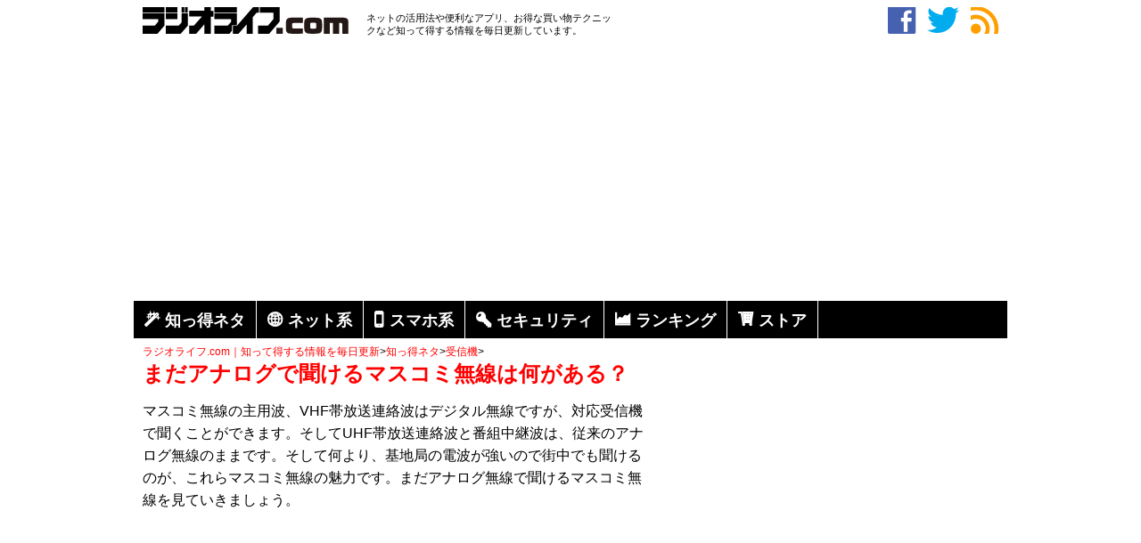

--- FILE ---
content_type: text/html; charset=utf-8
request_url: https://www.google.com/recaptcha/api2/aframe
body_size: 266
content:
<!DOCTYPE HTML><html><head><meta http-equiv="content-type" content="text/html; charset=UTF-8"></head><body><script nonce="BdRygEVpmtvisIf6N5eUZA">/** Anti-fraud and anti-abuse applications only. See google.com/recaptcha */ try{var clients={'sodar':'https://pagead2.googlesyndication.com/pagead/sodar?'};window.addEventListener("message",function(a){try{if(a.source===window.parent){var b=JSON.parse(a.data);var c=clients[b['id']];if(c){var d=document.createElement('img');d.src=c+b['params']+'&rc='+(localStorage.getItem("rc::a")?sessionStorage.getItem("rc::b"):"");window.document.body.appendChild(d);sessionStorage.setItem("rc::e",parseInt(sessionStorage.getItem("rc::e")||0)+1);localStorage.setItem("rc::h",'1769009657452');}}}catch(b){}});window.parent.postMessage("_grecaptcha_ready", "*");}catch(b){}</script></body></html>